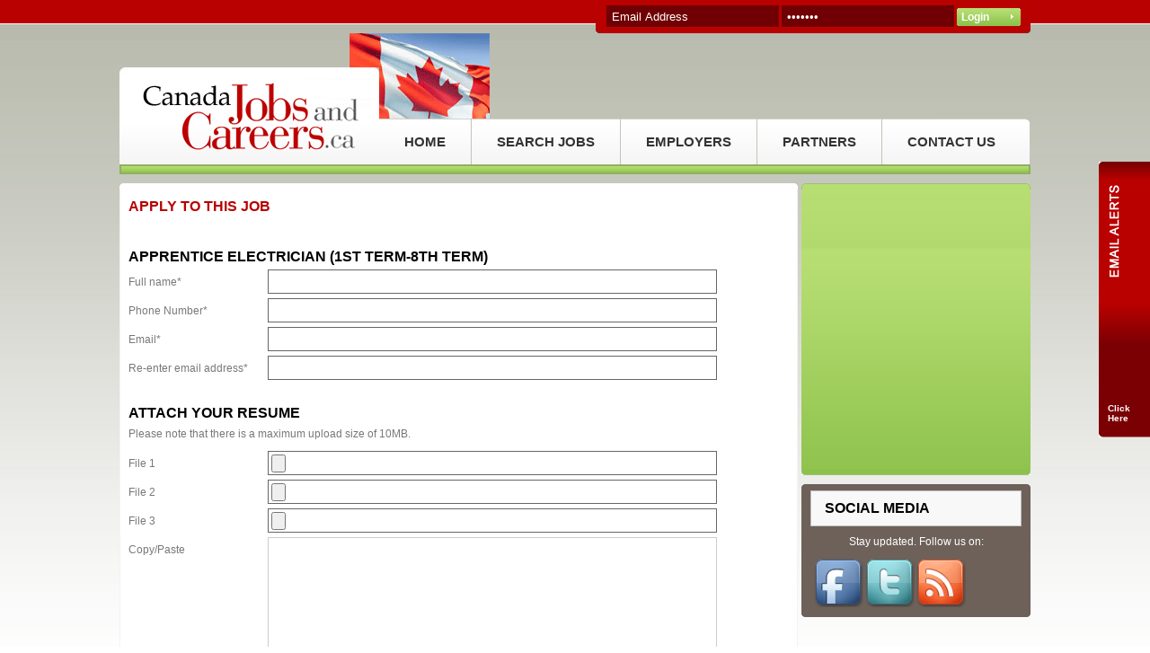

--- FILE ---
content_type: text/html
request_url: http://canadajobsandcareers.ca/jobs/apply/186596-64036.html
body_size: 13619
content:
<!DOCTYPE html PUBLIC "-//W3C//DTD XHTML 1.0 Transitional//EN" "http://www.w3.org/TR/xhtml1/DTD/xhtml1-transitional.dtd">
<html xmlns="http://www.w3.org/1999/xhtml">
<head>
<base href="http://canadajobsandcareers.ca/" />
<meta http-equiv="Content-Type" content="text/html; charset=UTF-8" />
<meta name="description" content="" />

	<title>Canada Jobs and Careers</title>
	<link rel="stylesheet" type="text/css" href="css/sub-page.css" />
	


	<script type="text/javascript" src="http://ajax.googleapis.com/ajax/libs/jquery/1.5/jquery.min.js"></script>
	<script type="text/javascript" src="http://ajax.googleapis.com/ajax/libs/jqueryui/1.8/jquery-ui.min.js"></script>


	<script type="text/javascript" src="js/slides.min.jquery.js" ></script>
	<script type="text/javascript" src="js/misc.js"></script>
	<script type="text/javascript" src="js/elookup.js"></script> 
<script type="text/javascript" src="tinymce/jscripts/tiny_mce/tiny_mce.js"></script>
<script type="text/javascript" src="js/tinymce-apply.js"></script>
<script type="text/javascript" src="js/applycheck.js?v=3"></script>
	
	
	
	
<script type='text/javascript'>
	  var _gaq = _gaq || [];
	  _gaq.push(['_setAccount', 'UA-17610139-4']);
	  _gaq.push(['_trackPageview']);
	  (function() {
	    var ga = document.createElement('script'); ga.type = 'text/javascript'; ga.async = true;
	    ga.src = ('https:' == document.location.protocol ? 'https://ssl' : 'http://www') + '.google-analytics.com/ga.js';
	    var s = document.getElementsByTagName('script')[0]; s.parentNode.insertBefore(ga, s);
	  })();
	  console.log('209.41.176.19');
	</script>
	<script type='application/ld+json'>
		{
		  "@context": "http://schema.org",
		  "@type": "Organization",
		  "url": "http://www.canadajobsandcareers.ca",
		  "logo": "http://www.canadajobsandcareers.ca/images/logos/logo_google.jpg", 
		  "contactPoint": [{
		    "@type": "ContactPoint",
		    "telephone": "+1-800-728-2917",
		    "contactType": "customer service",
		    "areaServed": ["US", "CA"],
		    "contactOption": "TollFree",
		    "availableLanguage": "English"
		  }]
		}
	</script>
	

	
	
</head><body>
	<div id="login">
		<div id="loginarea">
			<form name="loginfrm" id="frmlogin" action="https://www.jobsandcareersinc.com/control_panel" method="post">
				<div class="loginsection">
					<input type="text" class="logintxt" name="username" onfocus="if(this.value==this.defaultValue)this.value='';" onblur="if(this.value=='')this.value=this.defaultValue;" value="Email Address">
					<input type="password" class="logintxt" name="password" onfocus="if(this.value==this.defaultValue)this.value='';" onblur="if(this.value=='')this.value=this.defaultValue;" value="*******">
					<input type="submit" class="loginbtn" value="Login">
				</div>
			</form>
			<script>
			
			$('#frmlogin').submit(function() {
				
			  alert('Your login is incorrect. Please try again.');
			  return false;
			});
			
			</script>
		</div>
		<div class="cboth"></div>
	</div>
	<div class="cboth"></div>
	<div id="container">
		<div id="ads">
			<div id="logoads">
				<img src="images/canada.gif">
			</div>
			
			<div class="cboth"></div>
		</div>
		
		<div class="cboth"></div>
		<div id="header">
		<div id="addsense">

<div style='height:60px; width:468px;'></div></div>			<div id="logo">
				<a href="http://canadajobsandcareers.ca/"><img src="images/logos/logo.gif" ></a>
			</div>
			
			<div id="navigation">
				<ul>
					<li><a href="http://canadajobsandcareers.ca/" >HOME</a></li>
					<li><a href="http://canadajobsandcareers.ca/jobs/search.html" >SEARCH JOBS</a></li>
					<li><a href="http://canadajobsandcareers.ca/employer.html">EMPLOYERS</a></li>
					<li><a href="http://canadajobsandcareers.ca/partners.html">PARTNERS</a></li>
					<li style="border:0px;"><a href="http://canadajobsandcareers.ca/contactus.html" >CONTACT US</a></li>
				</ul>
			</div>
			<div class="cboth"></div>
		</div>
		<div class="cboth"></div>
		
		<div class="greenbar"></div>	<div class="rbanner" >


<div>
	<br />&nbsp;<br />&nbsp;
</div>

<div>
	</div>
</div><div id="content">
		
			<div id="wmerge">
				
				<div id="subpage" >
					<div class="subtop"></div>
					<div class="submid">
						<div class="subtitle fleft" ><h1>APPLY TO THIS JOB</h1></div>
						
						<div class="cboth"></div>

												<p>&nbsp;
						
						
						</p>
						<h2>APPRENTICE ELECTRICIAN (1ST TERM-8TH TERM)</h2>
						
						
						<form action="http://canadajobsandcareers.ca/jobs/check.html" method="post" accept-charset="utf-8" id="formLogin" name="contactfrm" onSubmit="return checksettings(this);  " enctype="multipart/form-data">	
												<input type="hidden" value="Apprentice Electrician (1st term-8th term)" name="jobtitle">
												<input type="hidden" value="" name="ad">
												<input type="hidden" value="186596-64036" name="id">
						<div class="searchlinesub">
											<label>Full name*</label><input type="text" class="txtboxapply" value="" id="fullname" name="fullname" required>
							</div>
							<div class="searchlinesub">
											<label>Phone Number*</label><input type="text" class="txtboxapply" onblur="javascript: phoneCheck(this.value);" value="" id="phone" name="phone" required>
							</div>
							<div class="searchlinesub">
											<label>Email*</label><input type="text" class="txtboxapply" onblur="javascript: emailCheck(this.value);" value="" id="email" name="email" required>
							</div>
							<div class="searchlinesub">
											<label>Re-enter email address*</label><input type="text" class="txtboxapply" id="email2" value="" name="email2" required>
							</div>
							<p>&nbsp;</p>
							<h2>ATTACH YOUR RESUME</h2>
							<p>Please note that there is a maximum upload size of 10MB.</p>
							<div class="searchlinesub">
											<label>File 1</label><input type="file" class="txtboxemail" onchange="ftype()" style='width:495px;' value="" id="file1" name="file1">
							</div>
							<div class="searchlinesub">
											<label>File 2</label><input type="file" class="txtboxemail" onchange="ftype()" style='width:495px;' value="" id="file2" name="file2">
							</div>
							<div class="searchlinesub">
											<label>File 3</label><input type="file" class="txtboxemail" onchange="ftype()" style='width:495px;' value="" id="file3" name="file3">
							</div>
							<div class="searchlinesub">
							
											<label>Copy/Paste</label><textarea name="message" id="message" cols="42" rows="10"></textarea>
							</div>
							<input type="hidden" id="answers" name="answers">
							</ol>
							<div class="searchlinesub">
											<label>Type the image shown*</label>
						
											<img src="http://canadajobsandcareers.ca/captcha/captcha.php?id=a5fe709a6fbf13a7178c522c4b4ecd6a" id="captcha" />


										
										
							</div>
							
							<div class="cboth"></div>
							<div class="searchlinesub">
											<label>&nbsp;</label><input type="text" class="txtboxemail" spellcheck='false' id="captcha-form" value="" name="captcha">
							</div>
							
							<div class="cboth"></div>
							<p>&nbsp;</p>
							
							<div class="searchlinesub">
											<label>&nbsp;</label><input type="checkbox" id="terms" value="yes" name="terms"> I agree to the <a href="terms.html">terms of use</a>.
							</div>
							<div class="cboth"></div>
							<div class="searchlinesub">
										<label>&nbsp;</label><input type="submit" class="searchsubmit marginbot25" value="Apply now" name="submitbtn" onclick="return check_answers();">
							</div>
							<input type="hidden" value="Jobs and Careers - Canada" name="website" />
						</form>
					</div>
					
					<div class="subbot"></div>
					<div class="cboth"></div>
				</div>
			<div class="cboth"></div>
			</div>
			
			<div id="rightcontent">
				
				
								<div class="blogtop"></div>
				<div class="blogmid">
					
					
					<iframe src="//www.facebook.com/plugins/likebox.php?href=http%3A%2F%2Fwww.facebook.com%2FCanadaJobsandCareers&amp;width=232&amp;colorscheme=light&amp;show_faces=false&amp;border_color&amp;stream=true&amp;header=false&amp;height=311&amp;appId=149656618428983" scrolling="no" frameborder="0" style="border:none; overflow:hidden; width:232px; height:311px;" allowTransparency="true"></iframe>
					
				</div>
				<div class="blogbot"></div>
				<div class="separator"></div>				
				<div class="socialtop"></div>
				<div class="socialmid">
					<div class="modtitle"><h2>SOCIAL MEDIA</h2></div>
					<p>Stay updated. Follow us on:</p>
					
					<ul class="sociallist">
						<li><a target="_blank" href="http://www.facebook.com/CanadaJobsandCareers"><img src="images/facebook.png" ></a></li>
						<li><a target="_blank" href="http://twitter.com/CanadaJobCareer"><img src="images/twitter.png" ></a></li>
						<li><a target="_blank" href="http://canadajobsandcareers.ca/feed"><img src="images/rss.png" ></a></li>
						
					</ul>
					<div class="cboth"></div>
				</div>
				<div class="socialbot"></div>
				<div class="separator"></div>				
				
			</div>
			<div class="cboth"></div>
		</div>
		<div class="cboth"></div>
	
	</div>	<div id="emailalert">
	<div class="esuggestionsBox" id="esuggestions" style="display:none; top:115px !important;">
										<div class="esuggestionsList" id="eautoSuggestionsList" >
											&nbsp;
										</div>
									</div>
			<div class="emailboxttop"></div>
			<div class="emailboxtmid">
						<div id="emailalertlable">
							<img src="images/emailallert.jpg">
						</div>
						<div  id="eallertfrm">
							<form action="http://canadajobsandcareers.ca/email/check.html" accept-charset="utf-8" id="formEmail" method="POST" name="emailfrm" onSubmit="return checkealert(this);  ">							
								
								<div class="margin25" >
								<div>
									<span><strong>Be the first notified of new relevant jobs</strong></span>
								</div>
									<div class="searchline">
										<label>Email</label><input type="text" id="ealertmail" class="txtboxemail" value="" name="email">
									</div>
									<div class="searchline" style='display:none;'>
										<label>Frequency</label>
										
										<select name="frequency" class="selcategory">
											<option value="Weekly">Weekly</option>
											<option value="Daily">Daily</option>
											<option value="Asap" selected="selected">As soon as a job is posted</option>
										</select>
										
									</div>
									<div class="searchline">
										<label>Job title</label><input type="text" id="etitle" class="txtboxemail" value="" name="title">
									</div>
									<div class="cboth"></div>
									<div class="searchline">
										<label>Location</label><input type="text" class="txtboxlocemail" value="" autocomplete="off"  name="einputString" id="einputString" onkeyup="elookup(this.value);" onblur="eclosebox();">
										
										<select name="range" class="sellocation">
																					<option value="0.05">within 5 Km</option>
										<option value="0.1">within 10 Km</option>
										<option value="0.25">within 25 Km</option>
										<option value="0.5">within 50 Km</option>
										<option value="0.75">within 75 Km</option>
										<option value="1.0" >within 100 Km</option>
										<option value="1.5">within 150 Km</option>
										<option value="2.0">within 200 Km</option>
										<option value="3.0">within 300 Km</option>
										<option value="100.0" selected="selected">Anywhere</option>
																				</select>
									</div>
									
									<div class="cboth"></div>
									<div class="searchline">
										<label>Type the image shown*</label>
										<img src="http://canadajobsandcareers.ca/captcha/captcha.php?id=a5fe709a6fbf13a7178c522c4b4ecd6a" id="ecaptchaImg" />
									</div>
									<div class="cboth"></div>
									<div class="searchline">
										<label>&nbsp;</label>
										<input type="text" id="ecaptcha" class="txtboxemail" value="" name="captcha">
									</div>
									
									<div class="cboth"></div>
									<div class="searchline">
										<label>&nbsp;</label>
										
										&nbsp;<input type="submit" class="searchsubmit marginbot25" value="Email me jobs" >
									</div>
									
									<div class="cboth"></div>
									 <!--
									<div class="searchline">
										<label>&nbsp;</label>
									</div>
									-->
									<div class="cboth"></div>
								</div>
								<div class="cboth"></div>
								<input type="hidden" name="alert" value="ON" >
							</form>
							
						</div>
						
						<div class="cboth"></div>
						<div id="alerttoggle">
						     <span id="emailbl" style="cursor:pointer;">Click<br /> Here</span>
							<a href='#' id='close'>Close</a>
						</div>
			</div>
			<div class="cboth"></div>
			<div class="emailboxtbot"></div>
			<div class="cboth"></div>
		</div><div class="cboth"></div>
	<div id="footewrapper">
	
		<div id="footer">
			<ul>
				<li><a href="http://canadajobsandcareers.ca/">Home</a></li>
				<li><a href="jobs/all.html">Search Jobs</a></li>
				
				<li><a href="http://canadajobsandcareers.ca/employer.html">Employers</a></li>
				<li><a href="http://canadajobsandcareers.ca/contactus.html">Contact Us</a></li>
				
				<li><a href="http://canadajobsandcareers.ca/terms.html">Terms of Use</a></li>
				<li><a href="http://mobile.jobsandcareersinc.com/">Mobile Website</a></li>
			</ul>
			<p>&copy; <a href=" http://www.jobsandcareersinc.com" title="copyright">Jobs and Careers</a> &trade; 2026 All Rights Reserved</p>
		</div>
		
	</div>
	
	 
	
</body>
</html>

--- FILE ---
content_type: text/css
request_url: http://canadajobsandcareers.ca/tinymce/jscripts/tiny_mce/themes/simple/skins/default/ui.css
body_size: 2073
content:
/* Reset */
.defaultSimpleSkin table, .defaultSimpleSkin tbody, .defaultSimpleSkin a, .defaultSimpleSkin img, .defaultSimpleSkin tr, .defaultSimpleSkin div, .defaultSimpleSkin td, .defaultSimpleSkin iframe, .defaultSimpleSkin span, .defaultSimpleSkin * {border:0; margin:0; padding:0; background:transparent; white-space:nowrap; text-decoration:none; font-weight:normal; cursor:default; color:#000}

/* Containers */
.defaultSimpleSkin {position:relative}
.defaultSimpleSkin table.mceLayout {background:#F0F0EE; border:1px solid #CCC;}
.defaultSimpleSkin iframe {display:block; background:#FFF; border-bottom:1px solid #CCC;}
.defaultSimpleSkin .mceToolbar {height:24px;}

/* Layout */
.defaultSimpleSkin span.mceIcon, .defaultSimpleSkin img.mceIcon {display:block; width:20px; height:20px}
.defaultSimpleSkin .mceIcon {background:url(../../img/icons.gif) no-repeat 20px 20px}

/* Button */
.defaultSimpleSkin .mceButton {display:block; border:1px solid #F0F0EE; width:20px; height:20px}
.defaultSimpleSkin a.mceButtonEnabled:hover {border:1px solid #0A246A; background-color:#B2BBD0}
.defaultSimpleSkin a.mceButtonActive {border:1px solid #0A246A; background-color:#C2CBE0}
.defaultSimpleSkin .mceButtonDisabled span {opacity:0.3; -ms-filter:'alpha(opacity=30)'; filter:alpha(opacity=30)}

/* Separator */
.defaultSimpleSkin .mceSeparator {display:block; background:url(../../img/icons.gif) -180px 0; width:2px; height:20px; margin:0 2px 0 4px}

/* Theme */
.defaultSimpleSkin span.mce_bold {background-position:0 0}
.defaultSimpleSkin span.mce_italic {background-position:-60px 0}
.defaultSimpleSkin span.mce_underline {background-position:-140px 0}
.defaultSimpleSkin span.mce_strikethrough {background-position:-120px 0}
.defaultSimpleSkin span.mce_undo {background-position:-160px 0}
.defaultSimpleSkin span.mce_redo {background-position:-100px 0}
.defaultSimpleSkin span.mce_cleanup {background-position:-40px 0}
.defaultSimpleSkin span.mce_insertunorderedlist {background-position:-20px 0}
.defaultSimpleSkin span.mce_insertorderedlist {background-position:-80px 0}


--- FILE ---
content_type: text/css
request_url: http://canadajobsandcareers.ca/tinymce/jscripts/tiny_mce/themes/simple/skins/default/content.css
body_size: 488
content:
body, td, pre {
	font-family: Verdana, Arial, Helvetica, sans-serif;
	font-size: 10px;
}

body {
	background-color: #FFFFFF;
}

.mceVisualAid {
	border: 1px dashed #BBBBBB;
}

/* MSIE specific */

* html body {
	scrollbar-3dlight-color: #F0F0EE;
	scrollbar-arrow-color: #676662;
	scrollbar-base-color: #F0F0EE;
	scrollbar-darkshadow-color: #DDDDDD;
	scrollbar-face-color: #E0E0DD;
	scrollbar-highlight-color: #F0F0EE;
	scrollbar-shadow-color: #F0F0EE;
	scrollbar-track-color: #F5F5F5;	
}


--- FILE ---
content_type: text/javascript
request_url: http://canadajobsandcareers.ca/tinymce/jscripts/tiny_mce/themes/simple/langs/en.js
body_size: 347
content:
tinyMCE.addI18n('en.simple',{"cleanup_desc":"Cleanup Messy Code","redo_desc":"Redo (Ctrl+Y)","undo_desc":"Undo (Ctrl+Z)","numlist_desc":"Insert/Remove Numbered List","bullist_desc":"Insert/Remove Bulleted List","striketrough_desc":"Strikethrough","underline_desc":"Underline (Ctrl+U)","italic_desc":"Italic (Ctrl+I)","bold_desc":"Bold (Ctrl+B)"});

--- FILE ---
content_type: text/javascript
request_url: http://canadajobsandcareers.ca/js/tinymce-apply.js
body_size: 113
content:
tinyMCE.init({
		mode : "exact",
		elements : "message",
		width: "500",
		height: "300",
		theme : "simple"
	});